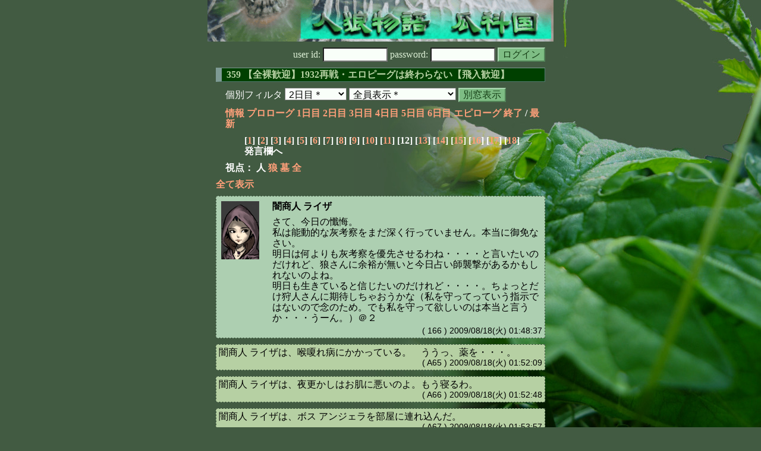

--- FILE ---
content_type: text/html; charset=Shift_JIS
request_url: http://melon-cirrus.sakura.ne.jp/sow/sow.cgi?turn=2&m=h&v=359&logid=SS00166
body_size: 37194
content:
<!doctype html public "-//W3C//DTD HTML 4.01 Transitional//EN">
<html lang="ja">
<head>
<meta http-equiv="Content-Type" content="text/html; charset=Shift_JIS">
<meta http-equiv="Content-Style-Type" content="text/css">
<meta http-equiv="Content-Script-Type" content="text/javascript">
<meta name="robots" content="noindex,nofollow">
<meta name="robots" content="noarchive">
<meta name="Author" content="あず/asbntby">
<link rel="shortcut icon" href="./favicon.ico">
<link rel="stylesheet" type="text/css" href="./melonwide.css" title="瓜科(うりか)Ｗ">
<link rel="Alternate" type="application/rss+xml" title="RSS" href="./sow.cgi?m=h&amp;v=359&amp;t=2&amp;cmd=rss">
<link rev="Made" href="mailto:asbntby@yahoo.co.jp">
<link rel="Start" href="http://melon-cirrus.sakura.ne.jp/" title="人狼物語（瓜科国）">
<link rel="Prev" href="./sow.cgi?m=h&amp;v=359&amp;t=2&amp;t=1" title="前の日">
<link rel="Next" href="./sow.cgi?m=h&amp;v=359&amp;t=2&amp;t=3" title="次の日">
<script type="text/javascript" src="./filter.js"></script>
<title>2日目 / 359 【全裸歓迎】1932再戦・エロピーグは終わらない【飛入歓迎】  - 人狼物語（瓜科国）</title>
</head>

<body onresize="eventResize();" onload="initFilter();">

<div id="outframe" class="outframe">
<div id="contentframe" class="contentframe">

<h1><a href="./sow.cgi?"><img src="./img/bmelonw.png" width="582" height="70" alt="人狼物語（瓜科国）"></a></h1>

<div class="inframe">

<form action="./sow.cgi" method="post" class="login">
<p>
<input type="hidden" name="cmd" value="login">
<input type="hidden" name="cmdfrom" value="">
<input type="hidden" name="m" value="h">
<input type="hidden" name="v" value="359">
<input type="hidden" name="t" value="2">
<label>user id: <input type="text" size="10" name="uid" class="inputtxttype" value=""></label>
<label>password: <input type="password" size="10" name="pwd" class="inputtxttype" value=""></label>
<input type="submit" value="ログイン" class="formsubmit">
</p>
</form>
<hr class="invisible_hr">

<h2>359 【全裸歓迎】1932再戦・エロピーグは終わらない【飛入歓迎】 </h2>

<form class="cidfilter">
<p>
<input type="hidden" name="m" value="h">
<input type="hidden" name="v" value="359">
<input type="hidden" name="s" value="2009963985">
<input type="hidden" name="url" value="http://melon-cirrus.sakura.ne.jp/sow/sow.cgi">
<label for="t">個別フィルタ</label>
<select id="t" name="t">
<option value="0">プロローグ</option>
<option value="1">1日目</option>
<option value="2" selected>2日目＊</option>
<option value="3">3日目</option>
<option value="4">4日目</option>
<option value="5">5日目</option>
<option value="6">6日目</option>
<option value="7">エピローグ</option>
</select>
<select id="pno" name="pno">
<option value="-1" selected>全員表示＊</option>
<option value="0">影の薄い男 タットン</option>
<option value="1">アウトロー ジーマ</option>
<option value="3">不機嫌 エイミー</option>
<option value="4">パジャマ ジェリコ</option>
<option value="5">スリ ジュリアン</option>
<option value="6">詩人 ルシアス</option>
<option value="7">闇商人 ライザ</option>
<option value="8">調査員 ピース</option>
<option value="9">子分 タロ</option>
<option value="10">家庭教師 メリーズ</option>
<option value="11">教徒 カミュ</option>
<option value="13">医者の卵 トレイス</option>
<option value="14">ボス アンジェラ</option>
<option value="12">[見物]羊飼い ネネ</option>
<option value="15">[見物]修道女 ユーリエ</option>
<option value="-2">≪独り言≫</option>
<option value="-3">≪囁き(秘密発言)≫</option>
<option value="-4">≪死者の呻き≫</option>
<option value="-5">≪村建て人発言≫</option>
<option value="-6">≪管理者発言≫</option>
<option value="-8">≪【】マーク≫</option>
<option value="-9">≪●マーク≫</option>
<option value="-10">≪▼マーク≫</option>
<option value="-11">≪■マーク≫</option>
</select>
<input type="button" value="別窓表示" onClick="cidfilter(this.form);" class="formsubmit">
</p>
</form>
<hr class="invisible_hr">
<p class="turnnavi">
<a href="./sow.cgi?m=h&amp;v=359&amp;cmd=vinfo">情報</a>
<a href="./sow.cgi?m=h&amp;v=359&amp;t=0&amp;mv=p&amp;n=1&amp;m=h">プロローグ</a>
<a href="./sow.cgi?m=h&amp;v=359&amp;t=1&amp;mv=p&amp;n=1&amp;m=h">1日目</a>
<a href="./sow.cgi?m=h&amp;v=359&amp;t=2&amp;mv=p&amp;n=1&amp;m=h">2日目</a>
<a href="./sow.cgi?m=h&amp;v=359&amp;t=3&amp;mv=p&amp;n=1&amp;m=h">3日目</a>
<a href="./sow.cgi?m=h&amp;v=359&amp;t=4&amp;mv=p&amp;n=1&amp;m=h">4日目</a>
<a href="./sow.cgi?m=h&amp;v=359&amp;t=5&amp;mv=p&amp;n=1&amp;m=h">5日目</a>
<a href="./sow.cgi?m=h&amp;v=359&amp;t=6&amp;mv=p&amp;n=1&amp;m=h">6日目</a>
<a href="./sow.cgi?m=h&amp;v=359&amp;t=7&amp;mv=p&amp;n=1&amp;m=h">エピローグ</a>
<a href="./sow.cgi?m=h&amp;v=359&amp;mv=p&amp;n=1&amp;m=h">終了</a>
/ <a href="./sow.cgi?m=h&amp;v=359">最新</a>
</p>

<p class="pagenavi">
[<a href="./sow.cgi?m=h&amp;v=359&amp;t=2&amp;mv=p&amp;n=1">1</a>]
[<a href="./sow.cgi?m=h&amp;v=359&amp;t=2&amp;mv=p&amp;n=2">2</a>]
[<a href="./sow.cgi?m=h&amp;v=359&amp;t=2&amp;mv=p&amp;n=3">3</a>]
[<a href="./sow.cgi?m=h&amp;v=359&amp;t=2&amp;mv=p&amp;n=4">4</a>]
[<a href="./sow.cgi?m=h&amp;v=359&amp;t=2&amp;mv=p&amp;n=5">5</a>]
[<a href="./sow.cgi?m=h&amp;v=359&amp;t=2&amp;mv=p&amp;n=6">6</a>]
[<a href="./sow.cgi?m=h&amp;v=359&amp;t=2&amp;mv=p&amp;n=7">7</a>]
[<a href="./sow.cgi?m=h&amp;v=359&amp;t=2&amp;mv=p&amp;n=8">8</a>]
[<a href="./sow.cgi?m=h&amp;v=359&amp;t=2&amp;mv=p&amp;n=9">9</a>]
[<a href="./sow.cgi?m=h&amp;v=359&amp;t=2&amp;mv=p&amp;n=10">10</a>]
[<a href="./sow.cgi?m=h&amp;v=359&amp;t=2&amp;mv=p&amp;n=11">11</a>]
[12]
[<a href="./sow.cgi?m=h&amp;v=359&amp;t=2&amp;mv=p&amp;n=13">13</a>]
[<a href="./sow.cgi?m=h&amp;v=359&amp;t=2&amp;mv=p&amp;n=14">14</a>]
[<a href="./sow.cgi?m=h&amp;v=359&amp;t=2&amp;mv=p&amp;n=15">15</a>]
[<a href="./sow.cgi?m=h&amp;v=359&amp;t=2&amp;mv=p&amp;n=16">16</a>]
[<a href="./sow.cgi?m=h&amp;v=359&amp;t=2&amp;mv=p&amp;n=17">17</a>]
[<a href="./sow.cgi?m=h&amp;v=359&amp;t=2&amp;mv=p&amp;n=18">18</a>]
<br>発言欄へ
</p>

<p class="turnnavi">
視点：
人
<a href="sow.cgi?m=h&amp;v=359&amp;t=2&amp;t=2&amp;m=w">狼</a>
<a href="sow.cgi?m=h&amp;v=359&amp;t=2&amp;t=2&amp;m=g">墓</a>
<a href="sow.cgi?m=h&amp;v=359&amp;t=2&amp;t=2&amp;m=a">全</a>
</p>

<p class="row_all">
<a href="./sow.cgi?m=h&amp;v=359&amp;t=2&amp;ra=on">全て表示</a>
</p>

<hr class="invisible_hr">

<div id="mespno0_7"><div id="mestype0_0">
<div class="mes_nom">
<div style="float: left; width: 72px;">
<div class="mes_chrimg"><img src="./img/xx/065.png" width="64" >

</div>
</div>
<div style="float: right; width: 458px;">
<h3 class="mesname"> <a name="SS00166">闇商人 ライザ</a></h3>
<p class="mes_text">さて、今日の懺悔。<br>私は能動的な灰考察をまだ深く行っていません。本当に御免なさい。<br>明日は何よりも灰考察を優先させるわね・・・・と言いたいのだけれど、狼さんに余裕が無いと今日占い師襲撃があるかもしれないのよね。<br>明日も生きていると信じたいのだけれど・・・・。ちょっとだけ狩人さんに期待しちゃおうかな（私を守ってっていう指示ではないので念のため。でも私を守って欲しいのは本当と言うか・・・うーん。）＠２</p>
</div>
<div class="clearboth">
<div class="mes_date"> ( 166 ) 2009/08/18(火) 01:48:37 </div>
<hr class="invisible_hr">
</div>
</div>
</div></div>

<div id="mespno1_7"><div id="mestype1_4">
<div class="action_nom">
<div class="action_txt">
<p>闇商人 ライザ<a name="SA00065">は</a>、喉嗄れ病にかかっている。　ううっ、薬を・・・。<br></p>
</div>
<div class="mes_date"> ( A65 ) 2009/08/18(火) 01:52:09</div>
<hr class="invisible_hr">
</div>
</div></div>

<div id="mespno2_7"><div id="mestype2_4">
<div class="action_nom">
<div class="action_txt">
<p>闇商人 ライザ<a name="SA00066">は</a>、夜更かしはお肌に悪いのよ。もう寝るわ。<br></p>
</div>
<div class="mes_date"> ( A66 ) 2009/08/18(火) 01:52:48</div>
<hr class="invisible_hr">
</div>
</div></div>

<div id="mespno3_7"><div id="mestype3_4">
<div class="action_nom">
<div class="action_txt">
<p>闇商人 ライザ<a name="SA00067">は</a>、ボス アンジェラを部屋に連れ込んだ。<br></p>
</div>
<div class="mes_date"> ( A67 ) 2009/08/18(火) 01:53:57</div>
<hr class="invisible_hr">
</div>
</div></div>

<div id="mespno4_7"><div id="mestype4_4">
<div class="action_nom">
<div class="action_txt">
<p>闇商人 ライザ<a name="SA00068">は</a>、今夜は寝かせないわ！<br></p>
</div>
<div class="mes_date"> ( A68 ) 2009/08/18(火) 01:54:22</div>
<hr class="invisible_hr">
</div>
</div></div>

<div id="mespno5_7"><div id="mestype5_4">
<div class="action_nom">
<div class="action_txt">
<p>闇商人 ライザ<a name="SA00069">は</a>、やっぱり私寝たいわ。<br></p>
</div>
<div class="mes_date"> ( A69 ) 2009/08/18(火) 01:54:39</div>
<hr class="invisible_hr">
</div>
</div></div>

<div id="mespno6_6"><div id="mestype6_0">
<div class="mes_nom">
<div style="float: left; width: 72px;">
<div class="mes_chrimg"><img src="./img/xx/032.png" width="64" >

</div>
</div>
<div style="float: right; width: 458px;">
<h3 class="mesname"> <a name="SS00167">詩人 ルシアス</a></h3>
<p class="mes_text">トレイス：<a href="./sow.cgi?turn=2&amp;m=h&amp;v=359&amp;logid=SS00159" class="res_anchor" target="_blank" title="医者の卵 トレイス：
☆エイミー＞&gt;&gt;155
明日から占ロラだから、僕が今日吊られるなら明日はエイミー吊り濃厚だよね。（黒出し占い師がいたら別だけど）
占い師襲撃もあるけど、エイミーは襲われないと思うし、狼だと思うから。
ジーマはエイミー吊りの判定見てからでいいんじゃないかなってことだよ。">&gt;&gt;159</a>はちょっと謎(エイミーからジーマの判定見てから▼エイミーの方が、色々見えるような？)なんだけども、自分が吊られる事を計算にいれつつの返答が白要素。<br>加え、<a href="./sow.cgi?turn=2&amp;m=h&amp;v=359&amp;logid=SS00161" class="res_anchor" target="_blank" title="詩人 ルシアス：
ジーマなんだけど、そんなに黒いかな。
&gt;&gt;11中段、占いを最も有効に使う方法をひねりだしてくれてる。
&gt;&gt;15で自由占いを持ち出してアンジェラに突っ込まれてるけど、すぐ訂正してるね。
相当いい方法のために悩んでる様に感じるよ。白要素。
灰考察はおかしなところは無いし、質問の返答も違和感はない。
ジーマは白めと思うよ。

でもって、そこでジーマを白考察しつつ、占いに反対してるトレイスが白く見えてきた">&gt;&gt;161</a>で述べた点は白いような。<br>【仮反対】かな････。<br><br>ジュリアンに戻るよ。<br><a href="./sow.cgi?turn=2&amp;m=h&amp;v=359&amp;logid=SS00160" class="res_anchor" target="_blank" title="医者の卵 トレイス：
ジュリアン＞&gt;&gt;158
ネタならそう言わないと票に集計されちゃうと思うけどなあ。気になる人多いならやぶさかではないとSGかもは両立しないと思うんだけど、SGぽいがネタだとすると、ネタと言い切るのはなんか狼っぽくないんだよなあ。
下段については納得できるね。
▼ジュリアンは違うかなあ、と思ってきたかもしれない。">&gt;&gt;160</a>ねぇ、<a href="./sow.cgi?turn=1&amp;m=h&amp;v=359&amp;logid=SS00125" class="res_anchor" target="_blank" title="">&gt;&gt;1:125</a>でトレイスが『ネタとか(略)ならそう言えばいい』って言ってるから、対トレイスなら計算された返事の可能性もあるな</p>
</div>
<div class="clearboth">
<div class="mes_date"> ( 167 ) 2009/08/18(火) 01:59:25 </div>
<hr class="invisible_hr">
</div>
</div>
</div></div>

<div id="mespno7_6"><div id="mestype7_4">
<div class="action_nom">
<div class="action_txt">
<p>詩人 ルシアス<a name="SA00070">は</a>、不機嫌 エイミーの部屋で眠りについた。<br></p>
</div>
<div class="mes_date"> ( A70 ) 2009/08/18(火) 02:01:53</div>
<hr class="invisible_hr">
</div>
</div></div>

<div id="mespno8_3"><div id="mestype8_4">
<div class="action_nom">
<div class="action_txt">
<p>不機嫌 エイミー<a name="SA00071">は</a>、が寝たのを確認してから床に布団をひいて眠った。<br></p>
</div>
<div class="mes_date"> ( A71 ) 2009/08/18(火) 02:10:11</div>
<hr class="invisible_hr">
</div>
</div></div>

<div id="mespno9_11"><div id="mestype9_0">
<div class="mes_nom">
<div style="float: left; width: 72px;">
<div class="mes_chrimg"><img src="./img/xx/055.png" width="64" >

</div>
</div>
<div style="float: right; width: 458px;">
<h3 class="mesname"> <a name="SS00168">教徒 カミュ</a></h3>
<p class="mes_text">遅くなって悪い。でも２４時とか無理だから！<br>今日はどうしたの？っていうか、初日の参加時間の方が曜日的にイレギュラーなんだが･･･<br>どこかでちょこちょこ言ってたかと。<br><br>■4.コアタイムは早朝だな。６～９時くらい？<br>余力があれば深夜も箱前につけるかもって感じか。２５時前後？<br>あとは昼夕に、鳩で覗きに行けたり行けなかったり。</p>
</div>
<div class="clearboth">
<div class="mes_date"> ( 168 ) 2009/08/18(火) 04:06:08 </div>
<hr class="invisible_hr">
</div>
</div>
</div></div>

<div id="mespno10_11"><div id="mestype10_0">
<div class="mes_nom">
<div style="float: left; width: 72px;">
<div class="mes_chrimg"><img src="./img/xx/055.png" width="64" >

</div>
</div>
<div style="float: right; width: 458px;">
<h3 class="mesname"> <a name="SS00169">教徒 カミュ</a></h3>
<p class="mes_text">歩み寄って８時本決定に合わせてコアをちょっと早めにか、鳩と深夜で返答と一部考察出せるかどうかという程度。<br>【コミット済み】<br><br>まずは質問返答からイクぜー。<br><br>＞ルシアス<br><a href="./sow.cgi?turn=2&amp;m=h&amp;v=359&amp;logid=SS00026" class="res_anchor" target="_blank" title="詩人 ルシアス：
&gt;&gt;21のアンカーは&gt;&gt;1:167だね。

ジェリコ、今日は私も手伝うからね。
ところで、私は垂れ流すのと皆をつつきまわすのとどっちがいいかな？

ジーマ&gt;&gt;15　私でなく、狂人がお弁当になればいいんだけどねぇ。
&gt;&gt;23★灰考察のついでにでも、生存力ありそうな人をあげておくれ。

カミュ&gt;&gt;1:166★私が白でも、「わかりにくいから灰じゃなくなって欲しい」って解釈であってるかな？">&gt;&gt;26</a>　それもあるが。気になるとこが多々あって、そっちにばっか俺の意識と喉がいっちゃいそうだから。白確したんでよかった。<br><a href="./sow.cgi?turn=2&amp;m=h&amp;v=359&amp;logid=SS00027" class="res_anchor" target="_blank" title="詩人 ルシアス：
【私はコミットしたよ】

私をわかりにくいと言った人(タロカミュトレイスあたり)★
私の戦術論と灰考察、どちらがわかりにくかった？どちらもかな？

アンジェラ&gt;&gt;1:172☆ああ恥ずかしい。私は全く気づかなかったよ。

&gt;&gt;1:177　『ライザから「（エイミーが）引きずり出された」という発想がでるのは変』
&gt;&gt;1:135 &gt;&gt;1:136のトレイス・エイミーの会話を見れば誰からでも出てくる発想と思う">&gt;&gt;27</a>　どちらもというか全体的に。思考ルート？</p>
</div>
<div class="clearboth">
<div class="mes_date"> ( 169 ) 2009/08/18(火) 04:33:49 </div>
<hr class="invisible_hr">
</div>
</div>
</div></div>

<div id="mespno11_11"><div id="mestype11_0">
<div class="mes_nom">
<div style="float: left; width: 72px;">
<div class="mes_chrimg"><img src="./img/xx/055.png" width="64" >

</div>
</div>
<div style="float: right; width: 458px;">
<h3 class="mesname"> <a name="SS00170">教徒 カミュ</a></h3>
<p class="mes_text">スルー質問あった！できれば質問は目立つように頼む。<br>＞ジュリアス　<a href="./sow.cgi?turn=1&amp;m=h&amp;v=359&amp;logid=SS00192" class="res_anchor" target="_blank" title="">&gt;&gt;1:192</a>「狼陣営？ルシアス？」Ａルシアス<br><br>＞メリーズ　<a href="./sow.cgi?turn=2&amp;m=h&amp;v=359&amp;logid=SS00006" class="res_anchor" target="_blank" title="家庭教師 メリーズ：
待ち疲れた私。コミットしたいし、忘れないうちにお返事しちゃうわね。アンジェラはお返事ありがとう。

☆カミュ＞そうねぇ。やりたいならやっちゃえ～は言うかもね。
でも先生エイミーが出たくて出たようには見えなかったのよね。
狼２人でエイミーが占われると思ったのかしら。と考えたの。それで度胸ありそうなアンジェラとカミュなら否定してあげそうかなっと。パッションね。
空気読んで無いとは言って無いわよ。ふふ。">&gt;&gt;6</a>　ん？自由人から繋がってる訳ではない？<br>俺とアンジェラなら仲間方針を強め反対もしそうって事？<br>関係ないが、自分称の「先生」とトレイスを「先生」て呼んでるぽいのが紛らわしい･･･<br><br>＞タロ<br>俺は全裸様以外の下になどつかん！</p>
</div>
<div class="clearboth">
<div class="mes_date"> ( 170 ) 2009/08/18(火) 05:06:24 </div>
<hr class="invisible_hr">
</div>
</div>
</div></div>

<div id="mespno12_13"><div id="mestype12_0">
<div class="mes_nom">
<div style="float: left; width: 72px;">
<div class="mes_chrimg"><img src="./img/xx/002.png" width="64" >

</div>
</div>
<div style="float: right; width: 458px;">
<h3 class="mesname"> <a name="SS00171">医者の卵 トレイス</a></h3>
<p class="mes_text">☆エイミー＞<a href="./sow.cgi?turn=2&amp;m=h&amp;v=359&amp;logid=SS00162" class="res_anchor" target="_blank" title="不機嫌 エイミー：
&gt;&gt;159
理解したわ。ありがとう。
参考までに私の吊り結果が
１、村人だった場合
２、狼だった場合
どういう対応になるんですか？その理由だと占いのみが反対理由のようですけど。私の結果に何もできないトレイスさんはどうするんですか？この質問はエピのほうがいいのかな？ただ疑問に思っただけです。@2">&gt;&gt;162</a><br>どういう見解の相違があっても、村人か狼かってのは変じゃないか？<br>エイミーから黒が出れば、ジーマはかなり白いと思うってことが言いたいんだよね。<br>後、エイミーから白が出ても、真か狂人かは判断がつかない。村人か狼かって選択肢がよく分からない。<br>どういう意図でその質問をしているのかが分からないなあ。<br><br>僕は吊られたら何もできないけど、だからこうやって発言で残してるんだよ。</p>
</div>
<div class="clearboth">
<div class="mes_date"> ( 171 ) 2009/08/18(火) 05:54:24 </div>
<hr class="invisible_hr">
</div>
</div>
</div></div>

<div id="mespno13_11"><div id="mestype13_0">
<div class="mes_nom">
<div style="float: left; width: 72px;">
<div class="mes_chrimg"><img src="./img/xx/055.png" width="64" >

</div>
</div>
<div style="float: right; width: 458px;">
<h3 class="mesname"> <a name="SS00172">教徒 カミュ</a></h3>
<p class="mes_text">うーん、眠い。<br>ジュリアンの<a href="./sow.cgi?turn=1&amp;m=h&amp;v=359&amp;logid=SS00199" class="res_anchor" target="_blank" title="">&gt;&gt;1:199</a>は俺の事か？<br>疑い返し怖れてないと言うけど黒考察がないし～みたいなやりとりをタロとしてたけど。ニーソはいらん。<br><br>そういやルシアスに<a href="./sow.cgi?turn=1&amp;m=h&amp;v=359&amp;logid=SS00010" class="res_anchor" target="_blank" title="">&gt;&gt;1:10</a><a href="./sow.cgi?turn=1&amp;m=h&amp;v=359&amp;logid=SS00039" class="res_anchor" target="_blank" title="">&gt;&gt;1:39</a>のジーマの非まとめ霊案最もスルーした人物と言われたが。<br>ジーマからは俺がぶっちぎった事についての良し悪し的なつっこみはなかったなーとふと思った。</p>
</div>
<div class="clearboth">
<div class="mes_date"> ( 172 ) 2009/08/18(火) 06:29:56 </div>
<hr class="invisible_hr">
</div>
</div>
</div></div>

<div id="mespno14_3"><div id="mestype14_0">
<div class="mes_nom">
<div style="float: left; width: 72px;">
<div class="mes_chrimg"><img src="./img/xx/047.png" width="64" >

</div>
</div>
<div style="float: right; width: 458px;">
<h3 class="mesname"> <a name="SS00173">不機嫌 エイミー</a></h3>
<p class="mes_text"><a href="#SS00171" class="res_anchor" title="医者の卵 トレイス：
☆エイミー＞&gt;&gt;162
どういう見解の相違があっても、村人か狼かってのは変じゃないか？
エイミーから黒が出れば、ジーマはかなり白いと思うってことが言いたいんだよね。
後、エイミーから白が出ても、真か狂人かは判断がつかない。村人か狼かって選択肢がよく分からない。
どういう意図でその質問をしているのかが分からないなあ。

僕は吊られたら何もできないけど、だからこうやって発言で残してるんだよ。">&gt;&gt;171</a><br>特に意図なんてないが正しいわね。<br>至極単純に疑問に思っただけよ。その結果でどうなるんだろうって。だからエピのほうがいいかな？って言ったのよ。そこに意図をつけたいならつければいい。<br>あと、村人か狼かって別にそのままの役職のことを言ってたわけじゃないわ。霊能じゃそこまでわからないことくらいわかってるわよ。単純に白か黒か、ってだけよ。@1は本決定に残しておくわね。<br>回答ありがとう。</p>
</div>
<div class="clearboth">
<div class="mes_date"> ( 173 ) 2009/08/18(火) 06:47:35 </div>
<hr class="invisible_hr">
</div>
</div>
</div></div>

<div id="mespno15_11"><div id="mestype15_0">
<div class="mes_nom">
<div style="float: left; width: 72px;">
<div class="mes_chrimg"><img src="./img/xx/055.png" width="64" >

</div>
</div>
<div style="float: right; width: 458px;">
<h3 class="mesname"> <a name="SS00174">教徒 カミュ</a></h3>
<p class="mes_text">■1.一番目が行くのはエイミーだな。エイミーの自称視点漏れ占ＣＯは笑う方だからかも。どう見ても突っ込まれ待ちにしか･･･<br>そこを抜いてもいくら指示待つって言ったって、自分視点偽が表に出てるのに自分が表出ない選択肢なんてないだろと。<br>潜伏も視野の割に喉の使い方が微妙に見えるのが偽ぽく見えんのかなあ。<br><br>灰考察よりＧＳの方が初日大変だろｗそれはまあいいけど！</p>
</div>
<div class="clearboth">
<div class="mes_date"> ( 174 ) 2009/08/18(火) 06:56:38 </div>
<hr class="invisible_hr">
</div>
</div>
</div></div>

<div id="mespno16_6"><div id="mestype16_4">
<div class="action_nom">
<div class="action_txt">
<p>詩人 ルシアス<a name="SA00072">は</a>、う～～～ん　と伸びをした。<br></p>
</div>
<div class="mes_date"> ( A72 ) 2009/08/18(火) 06:59:04</div>
<hr class="invisible_hr">
</div>
</div></div>

<div id="mespno17_11"><div id="mestype17_0">
<div class="mes_nom">
<div style="float: left; width: 72px;">
<div class="mes_chrimg"><img src="./img/xx/055.png" width="64" >

</div>
</div>
<div style="float: right; width: 458px;">
<h3 class="mesname"> <a name="SS00175">教徒 カミュ</a></h3>
<p class="mes_text">（続）出る気がなかったけど追求切り上げる為に出た感があって、偽なら狼ぽいなと。<br>真だとやだなと思いつつ、右往左往真もあるかもね。<br><br>＞エイミー<br>もし黒確定発言をしてなかったらそのまま潜伏してたんだろーか？既出ならすまん。<br><br>ライザは真狼狂どれもありそう。コアズレ気にしてるみたいだから狼でもＬＷ次第で騙りに出てきそうではある。ＣＯタイミング自体は別に気にならんね。<br>決定時間注視感は真ぽいかも。</p>
</div>
<div class="clearboth">
<div class="mes_date"> ( 175 ) 2009/08/18(火) 07:06:29 </div>
<hr class="invisible_hr">
</div>
</div>
</div></div>

<div id="mespno18_9"><div id="mestype18_4">
<div class="action_nom">
<div class="action_txt">
<p>子分 タロ<a name="SA00073">は</a>、眠くて死にそうだぞ。<br></p>
</div>
<div class="mes_date"> ( A73 ) 2009/08/18(火) 07:13:42</div>
<hr class="invisible_hr">
</div>
</div></div>

<div id="mespno19_10"><div id="mestype19_0">
<div class="mes_nom">
<div style="float: left; width: 72px;">
<div class="mes_chrimg"><img src="./img/xx/076.png" width="64" >

</div>
</div>
<div style="float: right; width: 458px;">
<h3 class="mesname"> <a name="SS00176"><a name="newsay">家庭教師 メリーズ</a></a></h3>
<p class="mes_text">おはよう。ライザの灰考察増えて無いのね。ライザ狼なら仮本時間本気で恨んじゃいそうだし、本命はエイミー狼だし、こちらをメインに見ていくわね。<br><br>☆カミュ＞エイミーは「出たくて出た」ではなく「不安で出た」だと思うって事。その不安の根拠も薄いのに。<br>その不安をやわらげてあげられそうな相手と言う意味。<br><br>★アンジェラ＞誰が狼でも理解出来ないから、狼要素については考えて無い(私に限らず全員)と言う事？</p>
</div>
<div class="clearboth">
<div class="mes_date"> ( 176 ) 2009/08/18(火) 07:17:38 </div>
<hr class="invisible_hr">
</div>
</div>
</div></div>

<p class="pagenavi">
[<a href="./sow.cgi?m=h&amp;v=359&amp;t=2&amp;mv=p&amp;n=1">1</a>]
[<a href="./sow.cgi?m=h&amp;v=359&amp;t=2&amp;mv=p&amp;n=2">2</a>]
[<a href="./sow.cgi?m=h&amp;v=359&amp;t=2&amp;mv=p&amp;n=3">3</a>]
[<a href="./sow.cgi?m=h&amp;v=359&amp;t=2&amp;mv=p&amp;n=4">4</a>]
[<a href="./sow.cgi?m=h&amp;v=359&amp;t=2&amp;mv=p&amp;n=5">5</a>]
[<a href="./sow.cgi?m=h&amp;v=359&amp;t=2&amp;mv=p&amp;n=6">6</a>]
[<a href="./sow.cgi?m=h&amp;v=359&amp;t=2&amp;mv=p&amp;n=7">7</a>]
[<a href="./sow.cgi?m=h&amp;v=359&amp;t=2&amp;mv=p&amp;n=8">8</a>]
[<a href="./sow.cgi?m=h&amp;v=359&amp;t=2&amp;mv=p&amp;n=9">9</a>]
[<a href="./sow.cgi?m=h&amp;v=359&amp;t=2&amp;mv=p&amp;n=10">10</a>]
[<a href="./sow.cgi?m=h&amp;v=359&amp;t=2&amp;mv=p&amp;n=11">11</a>]
[12]
[<a href="./sow.cgi?m=h&amp;v=359&amp;t=2&amp;mv=p&amp;n=13">13</a>]
[<a href="./sow.cgi?m=h&amp;v=359&amp;t=2&amp;mv=p&amp;n=14">14</a>]
[<a href="./sow.cgi?m=h&amp;v=359&amp;t=2&amp;mv=p&amp;n=15">15</a>]
[<a href="./sow.cgi?m=h&amp;v=359&amp;t=2&amp;mv=p&amp;n=16">16</a>]
[<a href="./sow.cgi?m=h&amp;v=359&amp;t=2&amp;mv=p&amp;n=17">17</a>]
[<a href="./sow.cgi?m=h&amp;v=359&amp;t=2&amp;mv=p&amp;n=18">18</a>]
<br>発言欄へ
</p>

<form class="cidfilter">
<p>
<input type="hidden" name="m" value="h">
<input type="hidden" name="v" value="359">
<input type="hidden" name="s" value="1007721516">
<input type="hidden" name="url" value="http://melon-cirrus.sakura.ne.jp/sow/sow.cgi">
<label for="t">個別フィルタ</label>
<select id="t" name="t">
<option value="0">プロローグ</option>
<option value="1">1日目</option>
<option value="2" selected>2日目＊</option>
<option value="3">3日目</option>
<option value="4">4日目</option>
<option value="5">5日目</option>
<option value="6">6日目</option>
<option value="7">エピローグ</option>
</select>
<select id="pno" name="pno">
<option value="-1" selected>全員表示＊</option>
<option value="0">影の薄い男 タットン</option>
<option value="1">アウトロー ジーマ</option>
<option value="3">不機嫌 エイミー</option>
<option value="4">パジャマ ジェリコ</option>
<option value="5">スリ ジュリアン</option>
<option value="6">詩人 ルシアス</option>
<option value="7">闇商人 ライザ</option>
<option value="8">調査員 ピース</option>
<option value="9">子分 タロ</option>
<option value="10">家庭教師 メリーズ</option>
<option value="11">教徒 カミュ</option>
<option value="13">医者の卵 トレイス</option>
<option value="14">ボス アンジェラ</option>
<option value="12">[見物]羊飼い ネネ</option>
<option value="15">[見物]修道女 ユーリエ</option>
<option value="-2">≪独り言≫</option>
<option value="-3">≪囁き(秘密発言)≫</option>
<option value="-4">≪死者の呻き≫</option>
<option value="-5">≪村建て人発言≫</option>
<option value="-6">≪管理者発言≫</option>
<option value="-8">≪【】マーク≫</option>
<option value="-9">≪●マーク≫</option>
<option value="-10">≪▼マーク≫</option>
<option value="-11">≪■マーク≫</option>
</select>
<input type="button" value="別窓表示" onClick="cidfilter(this.form);" class="formsubmit">
</p>
</form>
<hr class="invisible_hr">
<p class="turnnavi">
<a href="./sow.cgi?m=h&amp;v=359&amp;cmd=vinfo">情報</a>
<a href="./sow.cgi?m=h&amp;v=359&amp;t=0&amp;mv=p&amp;n=1&amp;m=h">プロローグ</a>
<a href="./sow.cgi?m=h&amp;v=359&amp;t=1&amp;mv=p&amp;n=1&amp;m=h">1日目</a>
<a href="./sow.cgi?m=h&amp;v=359&amp;t=2&amp;mv=p&amp;n=1&amp;m=h">2日目</a>
<a href="./sow.cgi?m=h&amp;v=359&amp;t=3&amp;mv=p&amp;n=1&amp;m=h">3日目</a>
<a href="./sow.cgi?m=h&amp;v=359&amp;t=4&amp;mv=p&amp;n=1&amp;m=h">4日目</a>
<a href="./sow.cgi?m=h&amp;v=359&amp;t=5&amp;mv=p&amp;n=1&amp;m=h">5日目</a>
<a href="./sow.cgi?m=h&amp;v=359&amp;t=6&amp;mv=p&amp;n=1&amp;m=h">6日目</a>
<a href="./sow.cgi?m=h&amp;v=359&amp;t=7&amp;mv=p&amp;n=1&amp;m=h">エピローグ</a>
<a href="./sow.cgi?m=h&amp;v=359&amp;mv=p&amp;n=1&amp;m=h">終了</a>
/ <a href="./sow.cgi?m=h&amp;v=359">最新</a>
</p>

<p class="turnnavi">
視点：
人
<a href="sow.cgi?m=h&amp;v=359&amp;t=2&amp;t=2&amp;m=w">狼</a>
<a href="sow.cgi?m=h&amp;v=359&amp;t=2&amp;t=2&amp;m=g">墓</a>
<a href="sow.cgi?m=h&amp;v=359&amp;t=2&amp;t=2&amp;m=a">全</a>
</p>

<form action="./sow.cgi" method="get" class="viewform">
<p>
<input type="hidden" name="m" value="h">
<input type="hidden" name="v" value="359">
<input type="hidden" name="t" value="2">
<label for="r">表示行数</label>
<select id="r" name="r">
<option value="10">10</option>
<option value="20" selected>20＊</option>
<option value="30">30</option>
<option value="50">50</option>
<option value="100">100</option>
<option value="200">200</option>
</select>
<select name="o">
<option value="a" selected>上から下＊</option>
<option value="d">下から上</option>
</select>
<input type="submit" value="変更" class="formsubmit">
</p>
</form>
<hr class="invisible_hr">

<p class="return">
<a href="./sow.cgi?">トップページに戻る</a>
</p>
<hr class="invisible_hr">

</div><!-- inframe footer -->
</div><!-- contentframe footer -->

<div id="sayfilter" class="sayfilter">
<div id="insayfilter" class="insayfilter">
<h3 id="filter_header" class="sayfilter_heading">
<img id="button_mvfilterleft" class="sayfilter_button" style="display: inline;" src="./img/mvfilter_left.png" width="16" height="16" alt="←" title="フィルタを左に配置" onclick="moveFilterLeft(); fixFilter();" onkeypress="moveFilterLeft(); fixFilter();">
<img id="button_mvfilterbottom" class="sayfilter_button" src="./img/mvfilter_bottom.png" width="16" height="16" alt="↓" title="フィルタを下に配置" onclick="moveFilterBottom();" onkeypress="moveFilterBottom();">
<img id="button_fixfilter" class="sayfilter_button" src="./img/mvfilter_fix.png" width="16" height="16" alt="■" title="フィルタを固定" onclick="fixFilter();" onkeypress="fixFilter();">
<img id="button_unfixfilter" class="sayfilter_button" src="./img/mvfilter_unfix.png" width="16" height="16" alt="□" title="フィルタの固定を解除" onclick="unfixFilter();" onkeypress="unfixFilter();">
フィルタ</h3>

<div class="paragraph">

<h4 class="sayfilter_caption_enable" id="livetypecaption_0" title="生存者欄の表示／非表示" onclick="changeFilterPlList(0);">
生存者 (12)
</h4>
<div id="livetype0" class="sayfilter_content">
<div id="livetype0_0">
<div id="pnofilter_1" class="sayfilter_content_enable" onclick="changeFilterByPlList(1);">
<div class="sayfilter_incontent">
<input id="checkpnofilter_1"
 name="chkpnofilter_1" style="display: none;" type="checkbox" checked>アウトロー ジーマ
<div style="text-align: right;">20回 残0回 </div></div></div></div>
<div id="livetype0_1">
<div id="pnofilter_3" class="sayfilter_content_enable" onclick="changeFilterByPlList(3);">
<div class="sayfilter_incontent">
<input id="checkpnofilter_3"
 name="chkpnofilter_3" style="display: none;" type="checkbox" checked>不機嫌 エイミー
<div style="text-align: right;">20回 残0回 </div></div></div></div>
<div id="livetype0_2">
<div id="pnofilter_4" class="sayfilter_content_enable" onclick="changeFilterByPlList(4);">
<div class="sayfilter_incontent">
<input id="checkpnofilter_4"
 name="chkpnofilter_4" style="display: none;" type="checkbox" checked>パジャマ ジェリコ
<div style="text-align: right;">20回 残0回 </div></div></div></div>
<div id="livetype0_3">
<div id="pnofilter_5" class="sayfilter_content_enable" onclick="changeFilterByPlList(5);">
<div class="sayfilter_incontent">
<input id="checkpnofilter_5"
 name="chkpnofilter_5" style="display: none;" type="checkbox" checked>スリ ジュリアン
<div style="text-align: right;">19回 残0回 </div></div></div></div>
<div id="livetype0_4">
<div id="pnofilter_6" class="sayfilter_content_enable" onclick="changeFilterByPlList(6);">
<div class="sayfilter_incontent">
<input id="checkpnofilter_6"
 name="chkpnofilter_6" style="display: none;" type="checkbox" checked>詩人 ルシアス
<div style="text-align: right;">20回 残0回 </div></div></div></div>
<div id="livetype0_5">
<div id="pnofilter_7" class="sayfilter_content_enable" onclick="changeFilterByPlList(7);">
<div class="sayfilter_incontent">
<input id="checkpnofilter_7"
 name="chkpnofilter_7" style="display: none;" type="checkbox" checked>闇商人 ライザ
<div style="text-align: right;">20回 残0回 </div></div></div></div>
<div id="livetype0_6">
<div id="pnofilter_8" class="sayfilter_content_enable" onclick="changeFilterByPlList(8);">
<div class="sayfilter_incontent">
<input id="checkpnofilter_8"
 name="chkpnofilter_8" style="display: none;" type="checkbox" checked>調査員 ピース
<div style="text-align: right;">11回 残8回 </div></div></div></div>
<div id="livetype0_7">
<div id="pnofilter_9" class="sayfilter_content_enable" onclick="changeFilterByPlList(9);">
<div class="sayfilter_incontent">
<input id="checkpnofilter_9"
 name="chkpnofilter_9" style="display: none;" type="checkbox" checked>子分 タロ
<div style="text-align: right;">20回 残0回 </div></div></div></div>
<div id="livetype0_8">
<div id="pnofilter_10" class="sayfilter_content_enable" onclick="changeFilterByPlList(10);">
<div class="sayfilter_incontent">
<input id="checkpnofilter_10"
 name="chkpnofilter_10" style="display: none;" type="checkbox" checked>家庭教師 メリーズ
<div style="text-align: right;">20回 残0回 </div></div></div></div>
<div id="livetype0_9">
<div id="pnofilter_11" class="sayfilter_content_enable" onclick="changeFilterByPlList(11);">
<div class="sayfilter_incontent">
<input id="checkpnofilter_11"
 name="chkpnofilter_11" style="display: none;" type="checkbox" checked>教徒 カミュ
<div style="text-align: right;">18回 残2回 </div></div></div></div>
<div id="livetype0_10">
<div id="pnofilter_13" class="sayfilter_content_enable" onclick="changeFilterByPlList(13);">
<div class="sayfilter_incontent">
<input id="checkpnofilter_13"
 name="chkpnofilter_13" style="display: none;" type="checkbox" checked>医者の卵 トレイス
<div style="text-align: right;">20回 残0回 </div></div></div></div>
<div id="livetype0_11">
<div id="pnofilter_14" class="sayfilter_content_enable" onclick="changeFilterByPlList(14);">
<div class="sayfilter_incontent">
<input id="checkpnofilter_14"
 name="chkpnofilter_14" style="display: none;" type="checkbox" checked>ボス アンジェラ
<div style="text-align: right;">20回 残0回 </div></div></div></div>
</div>

<h4 class="sayfilter_caption_enable" id="livetypecaption_1" title="犠牲者欄の表示／非表示" onclick="changeFilterPlList(1);">
犠牲者 (1)
</h4>
<div id="livetype1" class="sayfilter_content">
<div id="livetype1_0">
<div id="pnofilter_0" class="sayfilter_content_enable" onclick="changeFilterByPlList(0);">
<div class="sayfilter_incontent">
<input id="checkpnofilter_0"
 name="chkpnofilter_0" style="display: none;" type="checkbox" checked>影の薄い男 タットン
(2d)</div></div></div>
</div>

<h4 class="sayfilter_caption_enable" id="livetypecaption_2" title="処刑者欄の表示／非表示" onclick="changeFilterPlList(2);">
処刑者 (0)
</h4>

<h4 class="sayfilter_caption_enable" id="livetypecaption_3" title="突然死者欄の表示／非表示" onclick="changeFilterPlList(3);">
突然死者 (0)
</h4>

<h4 class="sayfilter_caption_enable" id="livetypecaption_4" title="見物人欄の表示／非表示" onclick="changeFilterPlList(4);">
見物人 (0)
</h4>

<h4 class="sayfilter_caption_enable" id="livetypecaption_5" title="退去者欄の表示／非表示" onclick="changeFilterPlList(5);">
退去者 (1)
</h4>
<div id="livetype5" class="sayfilter_content">
<div id="livetype5_0">
<div id="pnofilter_12" class="sayfilter_content_enable" onclick="changeFilterByPlList(12);">
<div class="sayfilter_incontent">
<input id="checkpnofilter_12"
 name="chkpnofilter_12" style="display: none;" type="checkbox" checked>羊飼い ネネ
(1d)</div></div></div>
</div>

</div>

<div class="paragraph">
<h4 id="mestypefiltercaption" class="sayfilter_caption_enable" title="発言種別欄の表示／非表示" onclick="changeFilterMesType();" >発言種別</h4>

<div id="mestypefilter" class="sayfilter_content">
<div id="typefilter_0" class="sayfilter_content_enable" onclick="changeFilterByCheckBoxMesType('0');">
<div class="sayfilter_incontent">
<input id="checktypefilter_0"
 name="checktypefilter_0" style="display: none;" type="checkbox"
 checked>通常発言</div></div>
<div id="typefilter_1" class="sayfilter_content_enable" onclick="changeFilterByCheckBoxMesType('1');">
<div class="sayfilter_incontent">
<input id="checktypefilter_1"
 name="checktypefilter_1" style="display: none;" type="checkbox"
 checked>独り言</div></div>
<div id="typefilter_2" class="sayfilter_content_enable" onclick="changeFilterByCheckBoxMesType('2');">
<div class="sayfilter_incontent">
<input id="checktypefilter_2"
 name="checktypefilter_2" style="display: none;" type="checkbox"
 checked>囁/鳴/念/婚/叫</div></div>
<div id="typefilter_3" class="sayfilter_content_enable" onclick="changeFilterByCheckBoxMesType('3');">
<div class="sayfilter_incontent">
<input id="checktypefilter_3"
 name="checktypefilter_3" style="display: none;" type="checkbox"
 checked>死者のうめき</div></div>
<div id="typefilter_4" class="sayfilter_content_enable" onclick="changeFilterByCheckBoxMesType('4');">
<div class="sayfilter_incontent">
<input id="checktypefilter_4"
 name="checktypefilter_4" style="display: none;" type="checkbox"
 checked>アクション</div></div>
<div id="typefilter_6" class="sayfilter_content_enable" onclick="changeFilterByCheckBoxMesType('6');">
<div class="sayfilter_incontent">
<input id="checktypefilter_6"
 name="checktypefilter_6" style="display: none;" type="checkbox"
 checked>削除発言</div></div>
</div>
</div>

<div class="paragraph">
<h4 id="lumpfiltercaption" class="sayfilter_caption_enable" title="一括操作欄の表示／非表示" onclick="changeFilterLump();">一括操作</h4>
<div id="lumpfilter">
<button class="sayfilter_button_lump" onclick="changePlListAll(0);" value="0">全員表示</button><br>
<button class="sayfilter_button_lump" onclick="changePlListAll(1);" value="1">全員非表示</button><br>
<button class="sayfilter_button_lump" onclick="changePlListAll(2);" value="2">反転表示</button><br>
</div>
</div>

</div><!-- insayfilter footer -->
</div><!-- sayfilter footer -->

<script type="text/javascript" for="window" event="onscroll">
window.onScroll = eventFixFilter();
</script>

<div class="inframe">
<address>
(0.046 CPUs)<br>
<a name="bottom">SWBBS V2.00 Beta 8</a> <a href="http://asbntby.sakura.ne.jp/" target="_blank">あず/asbntby</a> <a href="http://asbntby.sakura.ne.jp/sow/?css=junawide" target="_blank">*</a><br>
使用画像については［瓜科国ＦＡＱ］をどうぞ。<br>
<a href="http://jbbs.livedoor.jp/game/36108/" target="_blank">■交流掲示板■</a><br>
<a href="http://melon-cirrus.sakura.ne.jp/wiki/" target="_blank">■人狼物語専用まとめwiki■</a><br>
</address>
</div>

</div>
</body>
</html>
